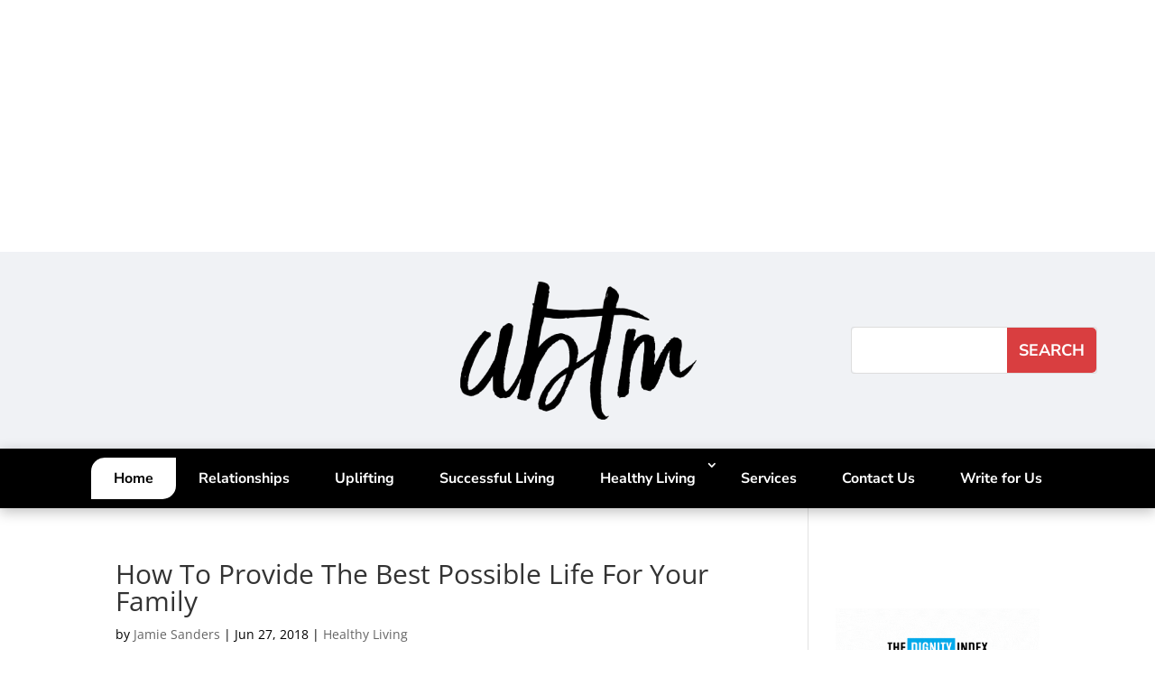

--- FILE ---
content_type: text/html; charset=utf-8
request_url: https://www.google.com/recaptcha/api2/aframe
body_size: 267
content:
<!DOCTYPE HTML><html><head><meta http-equiv="content-type" content="text/html; charset=UTF-8"></head><body><script nonce="VqOCdTWd5KvTbS_09-VN1g">/** Anti-fraud and anti-abuse applications only. See google.com/recaptcha */ try{var clients={'sodar':'https://pagead2.googlesyndication.com/pagead/sodar?'};window.addEventListener("message",function(a){try{if(a.source===window.parent){var b=JSON.parse(a.data);var c=clients[b['id']];if(c){var d=document.createElement('img');d.src=c+b['params']+'&rc='+(localStorage.getItem("rc::a")?sessionStorage.getItem("rc::b"):"");window.document.body.appendChild(d);sessionStorage.setItem("rc::e",parseInt(sessionStorage.getItem("rc::e")||0)+1);localStorage.setItem("rc::h",'1769241366146');}}}catch(b){}});window.parent.postMessage("_grecaptcha_ready", "*");}catch(b){}</script></body></html>

--- FILE ---
content_type: application/javascript; charset=utf-8
request_url: https://fundingchoicesmessages.google.com/f/AGSKWxVSV7mub7Vro7tDBOV4lPSTeWUW-yQ-GTYeRDMpU01UnozEGrq0GViBQGi5hL4iTCQj_vz53gbOf8xaMhkFc3XLQS_sNR8I7j6-OVbPYh1M9q7oR1EwucthYDN0_KasdKiQS5A9VBHDP1ZxvxnT3ry6JiDlP80jfdhy9E5pBNcpP6uWA_keFJAbrtXI/__ads_multi./search/ads?/popad./adfootcenter./commspace_ad.
body_size: -1288
content:
window['e11564f9-157c-4959-999f-f21ce30d0bba'] = true;